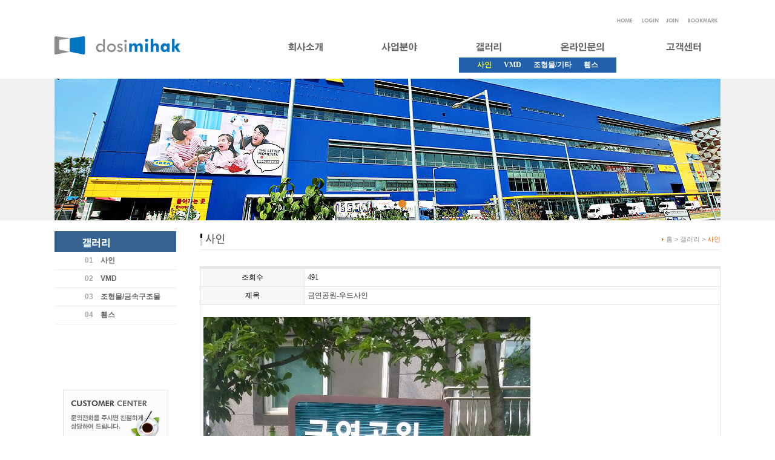

--- FILE ---
content_type: text/html
request_url: http://idosi.kr/default/03/01.php?com_board_basic=read_form&com_board_idx=20&menu=3&left=1&&com_board_search_code=&com_board_search_value1=&com_board_search_value2=&com_board_page=&&com_board_id=8&&com_board_id=8
body_size: 5152
content:
<html>
<head>
<meta http-equiv="Content-Type" content="text/html; charset=EUC-KR">
<link href="/default/img/style.css" rel="stylesheet" type="text/css" />
<link href="/default/img/bullet/sliderkit-core.css" rel="stylesheet" type="text/css" />
<script language='javascript' src='/default/inc/common.js'></script>
<script type="text/javascript" src='/default/img/bullet/jquery.min.js'></script>
<script type="text/javascript" src='/default/img/bullet/jquery.easing.1.3.min.js'></script>
<script type="text/javascript" src='/default/img/bullet/jquery.sliderkit.1.9.2.pack.js'></script>
<title>::: (주)도시미학 :::</title>
<script type="text/javascript">
$(function(){
  $(".photoslider-bullets").sliderkit({
   auto:true,
   circular:true,
   shownavitems:5,
   panelfx:"fading",
   panelfxspeed:500,
   panelfxeasing:"easeInOutExpo" 
  
  });
});
</script>
<style type="text/css">
#sub{width:1100px; height:234px; margin:0 auto;} 
.photoslider-bullets{width:1100px;  height:234px;}
.photoslider-bullets .sliderkit-nav{position:absolute; left:50%; top: 200px; z-index:9;}
.photoslider-bullets .sliderkit-nav-clip ul li{float:left;margin:0 5px 0 0;}
.photoslider-bullets .sliderkit-nav-clip ul li a{width:13px;height:13px;background:transparent url("/default/img/bullet/bullet-off.png") no-repeat 0 0;}
.photoslider-bullets .sliderkit-nav-clip ul li.sliderkit-selected a{background:transparent url("/default/img/bullet/bullet-on.png") no-repeat 0 0;}   
</style>
</head>
<body oncontextmenu='return false' ondragstart='return false' onselectstart='return false'>
<div id="wrapper">
<!--header--> 
 <div id="header">
  <div class="header_wrap">  
    <div id="logo"><a href="/default/index.php"><img src="/default/img/logo.gif"></a> 
 </div>
 <div id="topmenu"> 
 <!--top-->
  <div id="top">
 <div id="lm"> 
  <ul>
    <li><a href="/default/index.php"><img src="/default/img/top_home.gif"></a></li>
    <li>    <a href="javascript:goLocate('member/login.php');"><img src='/default/img/top_login.gif'></li>
    <li><a href="javascript:goLocate('member/join.php?com_member_basic=agreement_form');"><img src='/default/img/top_join.gif'></a></li>
     <li><a href="#" onClick="{window.external.AddFavorite('http://yyyy3500.cafe24.com', '(주)도시미학')}"><img src="/default/img/top_book.gif" border="0"></a></li>
  </ul>
 </div>
</div>
<!--end top-->
   <!--menu-->  
   <script>
 function tm1(str)
 {
  if (str == 'm1'){
   m1.src = "/default/img/menu_1_on.gif";
   smenu1.style.display = "block";
   smenu2.style.display = "none";
   smenu3.style.display = "none";
   smenu4.style.display = "none";
   smenu5.style.display = "none";
  }
  if (str == 'm2'){
   m2.src = "/default/img/menu_2_on.gif";
   smenu1.style.display = "none";
   smenu2.style.display = "block";
   smenu3.style.display = "none";
   smenu4.style.display = "none";
   smenu5.style.display = "none";
  }
  if (str == 'm3'){
   m3.src = "/default/img/menu_3_on.gif";
   smenu1.style.display = "none";
   smenu2.style.display = "none";
   smenu3.style.display = "block";
   smenu4.style.display = "none";
   smenu5.style.display = "none";
  }
  if (str == 'm4'){
   m4.src = "/default/img/menu_4_on.gif";
   smenu1.style.display = "none";
   smenu2.style.display = "none";
   smenu3.style.display = "none";
   smenu4.style.display = "block";
   smenu5.style.display = "none";
  }
  if (str == 'm5'){
   m5.src = "/default/img/menu_5_on.gif";
   smenu1.style.display = "none";
   smenu2.style.display = "none";
   smenu3.style.display = "none";
   smenu4.style.display = "none";
   smenu5.style.display = "block";
  }
 }
 function tm2(nm, str)
 {
  document.all[nm].src = "/default/img/menu_"+str+"_off.gif";
 }
</script>
<!-- menu all -->
<div id='menu'>
   <!---1차 메뉴//--->   
   <div id='tmenu'>
      <ul>
         <li><a href='/default/01/01.php?menu=1&left=1'><img src='/default/img/menu_1_off.gif' title='' alt='company' id = "m1" onmouseover="tm1('m1')" onmouseout="tm2('m1','1')"></a></li>
         <li><a href='/default/02/01.php?menu=2&left=1'><img src='/default/img/menu_2_off.gif' title='' alt='business' id = "m2" onmouseover="tm1('m2')" onmouseout="tm2('m2','2')"></a></li>
         <li><a href='/default/03/01.php?menu=3&left=1'><img src='/default/img/menu_3_off.gif' title='' alt='gallery' id = "m3" onmouseover="tm1('m3')" onmouseout="tm2('m3','3')"></a></li>
         <li><a href='/default/04/01.php?menu=4&left=1'><img src='/default/img/menu_4_off.gif' title='' alt='online' id = "m4" onmouseover="tm1('m4')" onmouseout="tm2('m4','4')"></a></li>
         <li><a href='/default/05/01.php?menu=5&left=1'><img src='/default/img/menu_5_off.gif' title='' alt='customer' id = "m5" onmouseover="tm1('m5')" onmouseout="tm2('m5','5')"></a></li>
      </ul>
   </div>
   <!---1차 메뉴//--->
   <!---2차 메뉴//--->
   <div id='smenu'>
      <div id='smenu1' nowrap style="display:none">
         <div id="smenutext">
            <a href='/default/01/01.php?menu=1&left=1'>인사말</a>
            <a href='/default/01/02.php?menu=1&left=2'>오시는 길</a>
         </div>
      </div>
      <div id='smenu2' nowrap style="display:none">
         <div id="smenutext">
            <a href='/default/02/01.php?menu=2&left=1'>사업소개</a>
            <a href='/default/02/02.php?menu=2&left=2'>사업분야</a>
         </div>
      </div>
      <div id='smenu3' nowrap style="display:block">
         <div id="smenutext">
            <a href='/default/03/01.php?menu=3&left=1'><font color='#f3f528'>사인</font></a>
            <a href='/default/03/02.php?menu=3&left=2'>VMD</a>
            <a href='/default/03/03.php?menu=3&left=3'>조형물/기타</a>
            <a href='/default/03/04.php?menu=3&left=4'>휀스</a>
          </div>
      </div>
      <div id='smenu4' nowrap style="display:none">
         <div id="smenutext">
            <a href='/default/04/01.php?menu=4&left=1'>온라인문의</a>
         </div>
      </div>
      <div id='smenu5' nowrap style="display:none">
         <div id="smenutext">
            <a href='/default/05/01.php?menu=5&left=1'>공지사항</a>
            <a href='/default/05/02.php?menu=5&left=2'>자유게시판</a>
            <a href='/default/05/03.php?menu=5&left=3'>자료실</a>
         </div>
      </div>
      <div id='smenu6' nowrap style="display:none">
         <div id="smenutext">
            <a href='/default/05/01.php?menu=5&left=1'>공지사항</a>
         </div>
      </div>
   </div>
   <!---2차 메뉴//--->
</div>
<!-- menu all -->
      <!--end menu-->     
 </div>
 <!-- end topmenu-->
</div>  
</div>
<!--end header-->   
<!--sub-->
<div id="sb">
<div id="sub">
 <div class="sliderkit photoslider-bullets">
  <div class="sliderkit-nav">
   <div class="sliderkit-nav-clip">
    <ul>
     <li><a href="#" title="sub01"></a></li>
     <li><a href="#" title="sub02"></a></li>
     <li><a href="#" title="sub03"></a></li>
     <li><a href="#" title="sub04"></a></li>
    </ul>
   </div>
  </div>
  <div class="sliderkit-panels">
   <div class="sliderkit-panel"><img src="/default/img/sub01.jpg" alt="sub01" /></div>
   <div class="sliderkit-panel"><img src="/default/img/sub02.jpg" alt="sub02" /></div>
   <div class="sliderkit-panel"><img src="/default/img/sub03.jpg" alt="sub03" /></div>
   <div class="sliderkit-panel"><img src="/default/img/sub04.jpg" alt="sub04" /></div>
  </div>
 </div>
</div>
</div>
<!-- end sub-->
<div id="contents_all">
 <div id="left">
  <div id="leftColumn">
    <!--Navigation-->
    <div id="navigation">
    <div id="sub_menu">
     <div id="sub_menu01"><img src="/default/img/sub_menu03.gif" alt="" /></div>
     <div id="sub_menu02"><span class="Num"><b>01</b></span>&nbsp;&nbsp;&nbsp;<b><a href="/default/03/01.php">사인</a></b></div>
     <div id="sub_menu02"><span class="Num"><b>02</b></span>&nbsp;&nbsp;&nbsp;<b><a href="/default/03/02.php">VMD</a></b></div>
     <div id="sub_menu02"><span class="Num"><b>03</b></span>&nbsp;&nbsp;&nbsp;<b><a href="/default/03/03.php">조형물/금속구조물</a></b></div>
     <div id="sub_menu02"><span class="Num"><b>04</b></span>&nbsp;&nbsp;&nbsp;<b><a href="/default/03/04.php">휀스</a></b></div>
     </div>
   </div>
   <!-- end Navigation-->
   <!--Customer-->
   <div id="sub_customer">
<img src="/default/img/sub_customer.gif">
</div>
   <!--end Customer-->
  </div>
 </div>
 <div id="contentColumn">
  <!--Title&Location-->
  <div id="pageTitle">
   <div id="title"><img src="/default/img/title03-01.gif"/></div>
   <div id="nevi">
    <img src="/default/img/dot.gif" border="0"><span class="nv"> 홈 &gt; 갤러리 &gt; </span><span class="nb">사인</span>
   </div>
   <div class="clear"></div>
  </div>
  <!--end Title&Location-->
  <!--Content-->
  <div id="content"><!-- 게시판 시작 -->
<link rel="StyleSheet" href="/bizdemo19425/inc/board/board_8.css" type="text/css">
<script language="javascript" src="/cjs/board.js?com_board_id=8&template=bizdemo19425"></script>

<table border="0" cellspacing="0" cellpadding="0" width="100%" bgcolor="#FFFFFF" background="">
	<tr>
		<!-- 목록 - 이미지(왼쪽) -->
		<script language="javascript" type="text/javascript" src="/cjs/javascript.lib.js?date=1721110582"></script>

		<!-- //목록 - 이미지(왼쪽)  -->
		<td valign='top'>
			<table border="0" cellspacing="0" cellpadding="0" width='100%'>
				<tr><td bgcolor='#E5E5E5' height=3></td></tr>
			</table>
			<table border='1' cellpadding='0' cellspacing='0' width='100%' style='border-collapse:collapse' bordercolor='#e5e5e5' class="board">
			<!-- 내용 -->
				<style type="text/css">p{margin:0}</style><meta http-equiv='Content-Type' content='text/html; charset=ks_c_5601-1987'>
<style type="text/css">
/*
   .board_bgcolor 테이블 제목 컬럼 스타일 지정
   .board_desc    테이블 제목 옆 내용 컬럼 스타일 지정
   $com_board.table_size :: 관리자가 지정한 전체 테이블 사이즈
   .board_description 콘텐츠 내용 스타일을 지정
*/
p{
    margin:0;
    padding:0;
}
.board_bgcolor
{
  /*width:107px;*/
  width:20%;
  text-align:center;
}
.board_desc
{
	padding:3 0 3 10;
	line-height:150%;
	/*width:-7px;*/
    width:80%;
	text-align:left;
	padding-left:5px;
}
.board_description
{
	    overflow:hidden;
        word-break:break-all;
}
#post_area{
	width:100%;
	padding:5px;
    word-spacing:0pt;
    word-break:break-all;
}
</style>
						<tr height="30">
				<td class="board_bgcolor">
									<font style="color:#000000;font-size:12px;">조회수</font>
								</td>
				<td class="board_desc">
					                                                    491
                                            				</td>
			</tr>
									<tr height="30">
				<td class="board_bgcolor">
									<font style="color:#000000;font-size:12px;">제목</font>
								</td>
				<td class="board_desc">
					                                                    금연공원-우드사인
                                            				</td>
			</tr>
					<!-- 글 내용 -->
		<tr height="30">
			<td colspan="2" class="board_description" width="100%" height="100px">
				<div id="post_area">
					&nbsp;<br>
<P spellcheck=true><IMG style="HEIGHT: 960px; WIDTH: 540px" hspace=5 src="/bizdemo19425/component/board/board_8/u_image/20/869576288_1561941566999.jpg"><br>
<P spellcheck=true>&nbsp;<br>
				</div>
				<script type="text/javascript">
				<!--
				/**
				 * 이미지 테이블크기와 맞쳐 재조정
				 */
				function resizeImage()
				{
					var img_max_width = 615;
                    var use_origin_img = 'Y';
                    if(use_origin_img == 'N') {
                        return;
                    }
					var imgObj = document.getElementById("post_area").getElementsByTagName("img");
					var osrc;
					for (i = 0; i<imgObj.length; i++)
					{
						/*pNode = imgObj[i].parentNode;
						var imgContainer = document.createElement("<div>");
						pNode.insertBefore(imgContainer, imgObj[i]);
						imgContainer.appendChild(imgObj[i]);
						osrc = imgObj[i].src;*/

						if(imgObj[i].width > img_max_width)
						{
							imgObj[i].style['width'] = img_max_width;
							imgObj[i].style['height'] = 'auto';
						}

                        if( imgObj[i].parentNode.tagName != "A" )
                        {
                            imgObj[i].style.cursor  = "pointer";
                            imgObj[i].onclick = function(){	showPicture(this);	}
                        }

						/*imgContainer.style.marginBottom = "0px";

													imgObj[i].style.cursor  = "pointer";
												// declare onclick event
						if( imgObj[i].parentNode.tagName == "div" )
						{
							if( imgObj[i].parentNode.parentNode.tagName == "A" )
							{
								imgObj[i].onclick = function()
								{
									if( this.parentNode.parentNode.target != "_blank" ){
										location.href = this.parentNode.parentNode.href;
									}
								};
							}
							else{
																imgObj[i].onclick = function(){	showPicture(this);	}
															}
						}
						else if( imgObj[i].parentNode.tagName != "A" )
						{
														imgObj[i].onclick = function(){	showPicture(this);	}
													}*/
					}

					document.getElementById("post_area").style.visibility = "visible";
				}

				/**
				 * 팝업 이미지
				 */
				 function showPicture(obj) {

				  var imgObj = new Image();
				  imgObj.src = obj.src;
				  var wopt = "scrollbars=yes,status=no,resizable=no";
				  wopt += ",width=" + imgObj.width;
				  wopt += ",height=" + imgObj.height;
				  var wbody = "<script language='javascript'>";
				  wbody += "function finalResize(){";
				  wbody += "  var oBody=document.body;";
				  wbody += "  var oImg=document.images[0];";
				  wbody += "  var xdiff=oImg.width-oBody.clientWidth;";
				  wbody += "  var ydiff=oImg.height-oBody.clientHeight-20;";
				  wbody += "  window.resizeBy(xdiff,ydiff);";
				  wbody += "}";
				  wbody += "</"+"script>";
				  wbody += "<body  oncontextmenu='return false' ondragstart='return false' onselectstart='return false' onLoad='finalResize()' style='margin:0;background:#000000' >";
				  wbody += "<a href='javascript:window.close()' oncontextmenu='return false'><img src='" + obj.src + "' border=0  alt=''></a>";
				  wbody += "</body>";
				  winResult = window.open("about:blank","",wopt);
				  winResult.document.open("text/html", "replace");
				  winResult.document.write(wbody);
				  winResult.document.close();
				  return;
				}

				/**
				 * 함수 실행
				 */
				window.onload = function()
				{
					resizeImage();
				}
			//-->
			</script>
			</td>
		</tr>
	


<script language="javascript" type="text/javascript" src="/cjs/javascript.lib.js?date=1721110582"></script>

			<!-- //내용 -->
			</table>
			<table border='0' cellpadding='0' cellspacing='0' width='100%'>
				<tr><td height='1' bgcolor='#E5E5E5'></td></tr>
			</table>
			<table border='0' cellpadding='0' cellspacing='0' width='100%'>
				<tr><td height='10'></td></tr>
			</table>

			<!-- 게시물 평가 -->
			<script language="javascript" type="text/javascript" src="/cjs/javascript.lib.js?date=1721110582"></script>

			<!--// 게시물 평가 -->

			<!-- 댓글 쓰기 -->
			<script language="javascript" type="text/javascript" src="/cjs/javascript.lib.js?date=1721110582"></script>

			<!-- //댓글 쓰기 -->

			<!-- 댓글 목록 -->
			<script language="javascript" type="text/javascript" src="/cjs/javascript.lib.js?date=1721110582"></script>

			<!-- //댓글 목록 -->

			<table border='0' cellpadding='0' cellspacing='0' width='100%'>
				<tr><td><br></td></tr>
			</table>
			<table border='0' cellpadding='0' cellspacing='0' width='100%'>
				<tr><td height='1' bgcolor='#E5E5E5'></td></tr>
			</table>

			<table border='0' cellpadding='0' cellspacing='0' align='center' width='100%'>
				<tr>
					<td class='bbsnewf5' height='34' align='center' width='50%'>
					<!-- 목록 - 버튼 -->
						<!-- 이전 다음  -->
<table border='0' cellpadding='0' cellspacing='0' align='center' width='100%'>
<tr>
	<td class='bbsnewf5' height='34' align='left' width='50%' style="border:0px">
					<a href="/default/03/01.php?com_board_basic=read_form&menu=3&left=1&&com_board_search_code=&com_board_search_value1=&com_board_search_value2=&com_board_page=&&com_board_id=8&&com_board_idx=19"><img src="/bizdemo19425/img/component/board/board_8/prev.gif" border="0" align='absmiddle' alt=''></a>
				    <a href="/default/03/01.php?menu=3&left=1&&com_board_search_code=&com_board_search_value1=&com_board_search_value2=&com_board_page=&&com_board_id=8&"><img src="/bizdemo19425/img/component/board/board_8/list.gif" border='0' align='absmiddle' alt=''></a>
					<a href="/default/03/01.php?com_board_basic=read_form&menu=3&left=1&&com_board_search_code=&com_board_search_value1=&com_board_search_value2=&com_board_page=&&com_board_id=8&&com_board_idx=21"><img src="/bizdemo19425/img/component/board/board_8/next.gif" border="0" align='absmiddle' alt=''></a>
					</td>
</tr>
</table>
<!-- 이전 다움  -->
<script language="javascript" type="text/javascript" src="/cjs/javascript.lib.js?date=1721110582"></script>

					<!-- //목록 - 버튼 -->
					</td>
					<td align='right' width='50%'>
						 <!-- 추천하기 -->
						  <!-- 수정하기 -->
						 <!-- 삭제하기 -->
						 <!-- 답글쓰기 -->
						<a href='javascript:alert("게시판 작성 권한이 없습니다.")' style='display:none'><img alt='' src='/bizdemo19425/img/component/board/board_8/write.gif' border='0' /></a> <!-- 글쓰기 -->
					</td>
				</tr>
			</table>
		</td>
		<!-- 목록 - 이미지(오른쪽) -->
		<script language="javascript" type="text/javascript" src="/cjs/javascript.lib.js?date=1721110582"></script>

		<!-- //목록 - 이미지(오른쪽)  -->
	</tr>
</table>

<!-- 목록 - 리스트 -->

	    <!-- 이미지 -->
	<table border="0" cellspacing="0" cellpadding="0">
	<td style="padding:5px">
			<table border='0' cellspacing='0' cellpadding='0' style="float:left">
			<tr>
				<td align='center' style="padding:5px">
					<a href="/default/03/01.php?com_board_basic=read_form&com_board_idx=19&menu=3&left=1&&com_board_search_code=&com_board_search_value1=&com_board_search_value2=&com_board_page=&&com_board_id=8&">
					<img src="/bizdemo19425/component/board/board_8/u_image/19/555188206_20170830_120716.jpg"  border="0" width="135" height="90"></a>
				</td>
			</tr>
		</table>
					<table border='0' cellspacing='0' cellpadding='0' style="float:left">
			<tr>
				<td align='center' style="padding:5px">
					<a href="/default/03/01.php?com_board_basic=read_form&com_board_idx=20&menu=3&left=1&&com_board_search_code=&com_board_search_value1=&com_board_search_value2=&com_board_page=&&com_board_id=8&">
					<img src="/bizdemo19425/component/board/board_8/u_image/20/869576288_1561941566999.jpg"  border="0" width="135" height="90"></a>
				</td>
			</tr>
		</table>
					<table border='0' cellspacing='0' cellpadding='0' style="float:left">
			<tr>
				<td align='center' style="padding:5px">
					<a href="/default/03/01.php?com_board_basic=read_form&com_board_idx=21&menu=3&left=1&&com_board_search_code=&com_board_search_value1=&com_board_search_value2=&com_board_page=&&com_board_id=8&">
					<img src="/bizdemo19425/component/board/board_8/u_image/21/970778324_1498640190383.jpg"  border="0" width="135" height="90"></a>
				</td>
			</tr>
		</table>
				<div style="overflow:hidden;clear:both;height:1px;"></div>
	</td>
	</table>
	<!-- 이미지 -->
	
    
<script language="javascript" type="text/javascript" src="/cjs/javascript.lib.js?date=1721110582"></script>

<!-- //목록 - 리스트  -->

<!-- 슬라이드 -->

<!-- // 슬라이드 -->
<!-- 게시판 끝 --></div>
  <!--end Content-->
 </div>
</div>
<!-- footer-->
<div id="footer">
 <div id="copyright"><img src="/default/img/copyright.gif"></div>
</div>
<!-- end footer-->
</div>
</body>
</html><script language="javascript" type="text/javascript" src="/cjs/javascript.lib.js?date=1721110582"></script>

<script language="javascript" src="/cjs/board.js"></script>

            <script type="text/javascript">
            var JsHost = (("https:" == document.location.protocol) ? "https://" : "http://");
            var sTime = new Date().getTime();
            document.write(unescape("%3Cscript id='log_script' src='" + JsHost + "blg-jsk.cafe24.com/weblog.js?uid=yyyy3500&t=" + sTime + "' type='text/javascript'%3E%3C/script%3E"));
            </script>
        

--- FILE ---
content_type: text/css
request_url: http://idosi.kr/default/img/style.css
body_size: 1392
content:
@charset "euc-kr";


html {overflow-y:scroll; overflow:-moz-scrollbars-verticals;}

A:link, A:visited {font-family: Dotum, Gulim, Arial; color:#656463; line-height: 180%; text-decoration:none; font-size:12;}
A:hover, A:active {font-family: Dotum, Gulim, Arial; color:#fb6504; line-height: 180%; text-decoration: underline; font-size:12;}



body, td, div, option,  {font-family: Dotum, Gulim, Arial; font-size: 9pt; color: #333333; line-height: 180%; font-weight: normal; font-variant: normal;}

.nv{font-family:Dotum, Gulim, Arial; font-size: 8pt; color: #939393; line-height: 160%; font-weight: normal; font-variant: normal;}
.nb{font-family:Dotum, Gulim, Arial; font-size: 8pt; color: #fb6504; line-height: 160%; font-weight: normal; font-variant: normal;}
.Num{font-family:Dotum, Gulim, Arial; font-size: 9pt; color: #a7a7a7; font-weight: bold; font-variant: normal;}
/* 공통 */
a,img {selector-dummy: expression(this.hideFocus=true); border:0px;} 
*{margin:0; padding:0; margin:0 auto;}
div{margin:0; padding:0; border:0;}
#wrapper{width:100%; text-align:center; margin:0 auto; min-width:1100px;}
/* 공통 */

/* 상단 */
#header{width:1100px; height:124px; text-align:center; margin:0 auto;}
#header img{vertical-align:top;}
#logo{width:278px; border:0; float:left; padding:0;}
#topmenu{width:822px; padding:0; margin:0; float:left; text-align:center; margin:0 auto;}
#top{width:822px; height:45px; text-align:left; padding-bottom:15px;}
#lm{height:45px; display:inline; float:right; padding:0; margin:0;}
#lm li{display:inline; float:left; padding:0; margin:0;}


#menu{width:822px; height:64px; margin:0 auto; text-align:center;}
#menu a{margin:0; padding:0;}
#menu ul{margin:0; padding:0;}
#menu  ul li{display:inline; float:left; padding:0; margin:0;}
#tmenu{width:822px; padding:0; margin:0;}

#smenu{width:100%; height:34px; padding:3px 0 3px 0; float:left;text-align:left;}
#smenu a{padding:0; margin:0; border:0;}
#smenu a:link{font-size:12px; font-family:굴림; font-weight:bold; color:#ffffff; text-decoration:none;}
#smenu a:visited{font-size:12px;font-family:굴림; font-weight:bold; color:#ffffff; text-decoration:none;}
#smenu a:hover{font-size:12px;font-family:굴림;font-weight:bold; color:#5ea0e4; text-decoration:none;}

#smenu1{width:170px; height:25px; margin:0px 0 0 50px; background:#2260ac; text-align:center; }
#smenu2{width:180px; height:25px; margin:0px 0 0 200px; background:#2260ac; text-align:center;}
#smenu3{width:260px; height:25px; margin:0px 0 0 390px; background:#2260ac; text-align:center;}
#smenu4{width:120px; height:25px; margin:0px 0 0 535px; background:#2260ac; text-align:center;}
#smenu5{width:260px; height:25px; margin:0px 0 0 560px; background:#2260ac; text-align:center;}
#smenutext{text-align:center; margin:0 auto; margin:2px 5px 2px 5px; padding-top:2px;}
#smenutext a{ padding:2px  8px  0  8px; }

/* 상단 */

/*main bg*/
#mb{width:100%; height:550px; background-color:#f0f0f0;overflow:hidden;}
#sb{width:100%; height:234px; background-color:#f0f0f0; overflow:hidden;}


/* 배너 */
#banner{width:1100px; height:310px; margin:0 auto; text-align:center; padding-top:21px;}
#bannerall_1{width:293px; height:310px; float:left; padding-right:10px;}
#notice{width:293px; height:150px; float:left;}
#notice-top{width:293px; float:left;}
#notice-con{width:293px; height:105px; float:left; margin:0; background-color:#979797;}
#notice-con a:link{font-family: Dotum, Gulim, Arial; color:#ffffff; line-height: 140%; text-decoration:none; font-size:12;}
#notice-con a:hover{font-family: Dotum, Gulim, Arial; color:#ffffff; line-height: 140%; text-decoration:underline; font-size:12;} 
#qna{width:293px; height:150px; padding-top:10px; float:left;}
#qna-top{width:293px; float:left;}
#qna-con{width:293px; height:105px; float:left; margin:0; background-color:#f78227;}
#qna-con a:link{font-family: Dotum, Gulim, Arial; color:#ffffff; line-height: 140%; text-decoration:none; font-size:12;}
#qna-con a:hover{font-family: Dotum, Gulim, Arial; color:#ffffff; line-height: 140%; text-decoration:underline; font-size:12;} 
#bannerall_2{width:494px; height:310px; float:left; padding-right:10px;}
#banner01{width:494px; float:left;}
#banner01 img{margin:0; padding:0; border:0;}
#banner02{width:494px; padding-top:10px; float:left;}
#banner02 img{margin:0; padding:0; border:0;}
#bannerall_3{width:293px; height:310px; float:left;}
#banner03{width:293px; float:left;}
#banner03 img{margin:0; padding:0; border:0;}
#banner04{width:293px; padding-top:10px; float:left;}
#banner04 img{margin:0; padding:0; border:0;}

/* 배너 */


/* 컨텐츠 */
#contents_all{clear:both;width:1100px; padding-top:18px; margin:0 auto;}
#left{width:201px; float:left;}
#leftColumn #navigation {clear:both; width:201px;}
#sub_menu{margin:0;}
#sub_menu02{text-align:left; padding:4px 0px 4px 50px; border-bottom:1px solid #ececec;}
#sub_customer{padding:108px 13px 0 14px;}

#right{clear:both;width:899px; float:left;}
#contentColumn{width:860px; float:right; }
#contentColumn #pageTitle {width:860px; height:30px; border-bottom:1px solid #ececec; margin-bottom:27px; float:right; overflow:hidden;}
#contentColumn #title {float:left; overflow:hidden;}
#contentColumn #nevi {float:right; margin:5px 0px 0px 0px; overflow:hidden;}
#content{width:860px; }
/* 컨텐츠 */

/* 푸터 */
#footer{clear:both;width:100%; padding-top:43px;}
#copyright{clear:both; width:100%; margin:0 auto; padding:0; margin:0; text-align:center;border-top:1px solid #e1e1e1;} 
/* 푸터 */